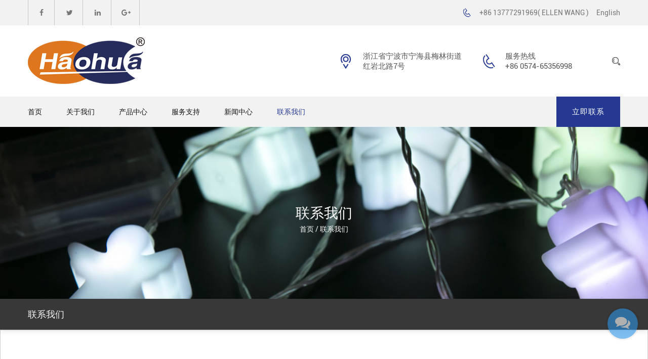

--- FILE ---
content_type: text/html; charset=UTF-8
request_url: https://cn.nhhx.net/contact/
body_size: 7159
content:
<!DOCTYPE html>
<html>
	<head>
		<meta charset="UTF-8">
		<meta name="viewport" content="width=device-width, initial-scale=1.0, maximum-scale=1.0,minimum-scale=1.0,user-scalable=0" />
		<meta http-equiv="X-UA-Compatible" content="IE=edge" />
		<meta name="format-detection" content="telephone=no" />
		<!--icon-->

		<link rel="shortcut icon" href="https://cn.nhhx.net/wp-content/themes/haohuadianzidianqi-cn/images/icon.ico" type="image/x-icon" />
		<link rel="icon" href="https://cn.nhhx.net/wp-content/themes/haohuadianzidianqi-cn/images/icon.ico" type="image/x-icon" />
		<!--icon-->
  
  		<title>联系我们 - 宁海县昊华电子电器有限公司</title>
<meta name="description" content="地址 : 浙江省宁波市宁海县梅林街道红岩北路7号总经理: LIU HUAFENG电话: +86-0574-59985955手机: +86-13906602178邮箱 : lhf@nhhx.net 地址 : 浙江省宁波市宁海县梅林街道红岩北路7号销售经理: ELLEN WANG电话: +86-0574-65356998手机: +86-13777291969邮箱 : ellenwang@nhhx.net&amp;nbsp;..." />
<meta name="keywords" content="uiuiu" />
<link rel='stylesheet' id='contact-form-7-css'  href='https://cn.nhhx.net/wp-content/plugins/contact-form-7/includes/css/styles.css?ver=5.1.1' type='text/css' media='all' />
<link rel='stylesheet' id='wp-ulike-css'  href='https://cn.nhhx.net/wp-content/plugins/wp-ulike/assets/css/wp-ulike.min.css?ver=3.6.0' type='text/css' media='all' />
<link rel='stylesheet' id='pretty-photo-css'  href='https://cn.nhhx.net/wp-content/plugins/easy-image-gallery/includes/lib/prettyphoto/prettyPhoto.css?ver=1.1.4' type='text/css' media='screen' />
<link rel='stylesheet' id='jquery.lightbox.min.css-css'  href='https://cn.nhhx.net/wp-content/plugins/wp-jquery-lightbox/styles/lightbox.min.css?ver=1.4.8' type='text/css' media='all' />
<script type='text/javascript' src='https://cn.nhhx.net/wp-includes/js/jquery/jquery.js?ver=1.12.4'></script>
<script type='text/javascript' src='https://cn.nhhx.net/wp-includes/js/jquery/jquery-migrate.min.js?ver=1.4.1'></script>
		<style type="text/css">.recentcomments a{display:inline !important;padding:0 !important;margin:0 !important;}</style>
		         
		<link rel="stylesheet" type="text/css" href="https://cn.nhhx.net/wp-content/themes/haohuadianzidianqi-cn/css/main.css">
    <link rel="stylesheet" type="text/css" href="https://cn.nhhx.net/wp-content/themes/haohuadianzidianqi-cn/css/basic.css">
    <link rel="stylesheet" href="https://cn.nhhx.net/wp-content/themes/haohuadianzidianqi-cn/css/font-awesome.min.css">
    <link rel="stylesheet" href="https://cn.nhhx.net/wp-content/themes/haohuadianzidianqi-cn/css/animate.min.css"/>
    <link rel="stylesheet" href="https://cn.nhhx.net/wp-content/themes/haohuadianzidianqi-cn/css/swiper.min.css">
    <script type="text/javascript" src="https://cn.nhhx.net/wp-content/themes/haohuadianzidianqi-cn/js/main.js"></script>
    <script type="text/javascript" src="https://cn.nhhx.net/wp-content/themes/haohuadianzidianqi-cn/js/wow.min.js"></script>
    <script type="text/javascript" src="https://cn.nhhx.net/wp-content/themes/haohuadianzidianqi-cn/js/swiper.min.js"></script>
    <script type="text/javascript" src="https://cn.nhhx.net/wp-content/themes/haohuadianzidianqi-cn/js/jquery.nicescroll.min.js"></script>
		<script type="text/javascript" src="https://cn.nhhx.net/wp-content/themes/haohuadianzidianqi-cn/video/1013_361_.js"></script>
		<!--[if lt IE 9]>
			<script type="text/javascript" src="https://cn.nhhx.net/wp-content/themes/haohuadianzidianqi-cn/js/html5.js"></script>
		<![endif]-->

	</head>
<body><!--mobile-->
<header class="header-box">
    <div class="sideLayer"></div>
    <section class="header cl">
        <a class="logo" href="/">
            <img class="show" src="https://cn.nhhx.net/wp-content/themes/haohuadianzidianqi-cn/images/logo.png" alt="nhhx.net">
        </a>
        <div class="menubtn">
            <span></span>
        </div>
        <div class="mb-lan">
        </div>
    </section>
    <ul class="mb-lanList">
        <li><a href="https://www.nhhx.net"><i class=""></i>English</a></li>
		<li><a href="https://cn.nhhx.net"><i class=""></i>简体中文</a></li>
    </ul>
    <div class="navigate">
        <ul class="navigateli">
            <li>
				<a href="/">首页</a>
            </li>
            <li>
				<a href="/about/">关于我们<i class="fa fa-chevron-down"></i></a>
				<ol class="menudowns">
                       
   <li><a href="https://cn.nhhx.net/about/company-profile.html" title="企业简介">企业简介</a></li>   
   
   <li><a href="https://cn.nhhx.net/about/corporate-culture.html" title="公司文化">公司文化</a></li>   
					<li><a href="/factory/">厂房设备</a></li>
					<li><a href="/factory/">荣誉资质</a></li>
                </ol>
            </li>
            <li>
				<a href="/product/">产品中心<i class="fa fa-chevron-down"></i></a>
				<ol class="menudowns">
                    <li><a href="https://cn.nhhx.net/product/led-magic-light/">LED 搪胶灯</a></li><li><a href="https://cn.nhhx.net/product/led-candle-light/">LED蜡烛灯</a></li><li><a href="https://cn.nhhx.net/product/led-key-chain/">LED钥匙链</a></li><li><a href="https://cn.nhhx.net/product/led-light-chain/">LED灯串</a></li><li><a href="https://cn.nhhx.net/product/lamp-string/">LED Eva 灯</a></li>                </ol>
            </li>
            <li>
				<a href="/services/">服务支持</a>
            </li>
            <li>
				<a href="/news/">新闻中心<i class="fa fa-chevron-down"></i></a>
                <ol class="menudowns">
                    <li><a href="https://cn.nhhx.net/news/company-news/">公司新闻</a></li><li><a href="https://cn.nhhx.net/news/industry-news/">行业新闻</a></li>                </ol>
            </li>
            <li>
				<a href="/contact/">联系我们</a>
            </li>
        </ul>

        <div class="newsear">
            <form method="get" action="/">
                <input class="sub" name="s" required="required" id="s" value="" type="submit">
				<input type="hidden" name="cat" value="3" />
				<input placeholder="搜索" class="pt" type="search">
            </form>
        </div>

        <div class="mb-side-social clearfix">
            <a href=""><i class="fa fa-facebook"></i></a>
            <a href=""><i class="fa fa-twitter"></i></a>
            <a href=""><i class="fa fa-linkedin"></i></a>
            <a href=""><i class="fa fa-google-plus"></i></a>
        </div>

    </div>
</header>

<!--===================== HEAD =====================-->
<div id="header">
    <!--===================== H-TOP =====================-->
    <div class="h-top">
        <div class="container cl">
            <div class="h-social fl">
                <a href=""><i class="fa fa-facebook"></i></a>
                <a href=""><i class="fa fa-twitter"></i></a>
                <a href=""><i class="fa fa-linkedin"></i></a>
                <a href=""><i class="fa fa-google-plus"></i></a>
            </div>
			<a href="https://www.nhhx.net" class="fr" style="margin-left:15px;color:#777777;">English</a>
            <span class="h-phone fr">+86 13777291969( ELLEN WANG )</span>
        </div>
    </div>
    <!--===================== H-MID =====================-->
    <div class="h-mid">
        <div class="layout-tab">
            <div class="cell">
                <div class="container cl">
                    <div class="logo fl">
                        <a href="/"><img src="https://cn.nhhx.net/wp-content/themes/haohuadianzidianqi-cn/images/logo.png" alt="nhhx.net"></a>
                    </div>
                    <div class="h-search fr"><img src="https://cn.nhhx.net/wp-content/themes/haohuadianzidianqi-cn/images/ser-ico.png" alt=""></div>
                    <div class="search-box">
                        <form method="get" action="/">
							<input type="text" placeholder="产品搜索" name="s" required="required" id="s" value="">
										<input type="hidden" name="cat" value="3" />
                            <input type="submit" value="">
                        </form>
                        <i class="close"></i>
                    </div>
                    <div class="h-contact fr cl">
                        <div class="add fl">
                            浙江省宁波市宁海县梅林街道
                            <br/>红岩北路7号
                        </div>
						<div class="hotline fl">
							服务热线
                            <br/>+86 0574-65356998
                        </div>
                    </div>
                </div>
            </div>
        </div>
    </div>
    <!--===================== NAVI =====================-->
    <div class="nav">
        <div class="container cl">
            <div class="menu-box fl up-word">
                <div class="menu-menu-container"><ul id="menu-menu" class="menu"><li id="menu-item-1567" class="menu-item menu-item-type-custom menu-item-object-custom menu-item-1567"><a href="/">首页</a></li>
<li id="menu-item-1568" class="menu-item menu-item-type-taxonomy menu-item-object-category menu-item-has-children menu-item-1568"><a href="https://cn.nhhx.net/about/">关于我们</a>
<ul class="sub-menu">
	<li id="menu-item-2423" class="menu-item menu-item-type-post_type menu-item-object-post menu-item-2423"><a href="https://cn.nhhx.net/about/company-profile.html">企业简介</a></li>
	<li id="menu-item-2424" class="menu-item menu-item-type-post_type menu-item-object-post menu-item-2424"><a href="https://cn.nhhx.net/about/corporate-culture.html">公司文化</a></li>
	<li id="menu-item-2450" class="menu-item menu-item-type-taxonomy menu-item-object-category menu-item-2450"><a href="https://cn.nhhx.net/factory/">厂房设备</a></li>
	<li id="menu-item-2449" class="menu-item menu-item-type-taxonomy menu-item-object-category menu-item-2449"><a href="https://cn.nhhx.net/honour/">荣誉资质</a></li>
</ul>
</li>
<li id="menu-item-2427" class="menu-item menu-item-type-taxonomy menu-item-object-category menu-item-has-children menu-item-2427"><a href="https://cn.nhhx.net/product/">产品中心</a>
<ul class="sub-menu">
	<li id="menu-item-2451" class="menu-item menu-item-type-taxonomy menu-item-object-category menu-item-2451"><a href="https://cn.nhhx.net/product/led-magic-light/">LED 搪胶灯</a></li>
	<li id="menu-item-2430" class="menu-item menu-item-type-taxonomy menu-item-object-category menu-item-2430"><a href="https://cn.nhhx.net/product/led-candle-light/">LED蜡烛灯</a></li>
	<li id="menu-item-2429" class="menu-item menu-item-type-taxonomy menu-item-object-category menu-item-2429"><a href="https://cn.nhhx.net/product/led-key-chain/">LED钥匙链</a></li>
	<li id="menu-item-2428" class="menu-item menu-item-type-taxonomy menu-item-object-category menu-item-2428"><a href="https://cn.nhhx.net/product/led-light-chain/">LED灯串</a></li>
	<li id="menu-item-2431" class="menu-item menu-item-type-taxonomy menu-item-object-category menu-item-2431"><a href="https://cn.nhhx.net/product/lamp-string/">LED Eva 灯</a></li>
</ul>
</li>
<li id="menu-item-2452" class="menu-item menu-item-type-post_type menu-item-object-page menu-item-2452"><a href="https://cn.nhhx.net/services/">服务支持</a></li>
<li id="menu-item-1949" class="menu-item menu-item-type-taxonomy menu-item-object-category menu-item-has-children menu-item-1949"><a href="https://cn.nhhx.net/news/">新闻中心</a>
<ul class="sub-menu">
	<li id="menu-item-2433" class="menu-item menu-item-type-taxonomy menu-item-object-category menu-item-2433"><a href="https://cn.nhhx.net/news/company-news/">公司新闻</a></li>
	<li id="menu-item-2434" class="menu-item menu-item-type-taxonomy menu-item-object-category menu-item-2434"><a href="https://cn.nhhx.net/news/industry-news/">行业新闻</a></li>
</ul>
</li>
<li id="menu-item-1582" class="menu-item menu-item-type-post_type menu-item-object-page current-menu-item page_item page-item-16 current_page_item menu-item-1582"><a href="https://cn.nhhx.net/contact/">联系我们</a></li>
</ul></div>            </div>
			<a href="/contact/" class="contact fr up-word">立即联系</a>
        </div>
    </div>
</div><div class="inner-banner" style="background-image:url(https://cn.nhhx.net/wp-content/themes/haohuadianzidianqi-cn/images/inner-banner-contact.jpg);">
    <h2 class="inner-tit">联系我们</h2>
    <!--===================== BREAD CRUMBS =====================-->
    <div class="bread-crumbs">
        <a href="/">首页</a> &#47; <span>联系我们</span> 
    </div>
    <!--/.breadEnd-->
</div>

<div class="sideBar">
    <div class="ui container clearfix">
        <h2 class="inner-main-tit fl">联系我们</h2>
    </div>
</div>


<!--===================== MAIN CONTENT =====================-->
<div class="inner-page contact-page">
    <div class="c-map">
        <div class="main-map">
				<div style="width:100%;height:394px;border:#ccc solid 1px;font-size:12px" id="mapContainer"></div>
				<div class="button-group">
					<input id="en" type="button" class="button" value="展示英文地图" />
					<input id="zh_en" type="button" class="button" value="展示中英文对照地图" />
					<input id="zh_cn" type="button" class="button" value="展示中文地图" />
  				</div>
			</div>
    </div>
    <div class="c-info">
        <div class="container">
            <div class="c-tit">
				<h3>联系信息</h3>
				<p>宁海县昊华电子电器</p>
            </div>
			<div>
			<table border="0" width="100%">
<tbody>
<tr>
<th style="width: 52.6312%;" scope="col">
<p class="clist" style="text-align: left;"><span style="color: #333333;"><i>地址 : 浙江省宁波市宁海县梅林街道红岩北路7号</i></span></p>
<p style="text-align: left;">总经理: LIU HUAFENG</p>
<p style="text-align: left;">电话: +86-0574-59985955</p>
<p style="text-align: left;">手机: +86-13906602178</p>
<p style="text-align: left;"><span style="color: #333333;">邮箱 : <a href="/cdn-cgi/l/email-protection" class="__cf_email__" data-cfemail="036f6b65436d6b6b7b2d6d6677">[email&#160;protected]</a></span></p>
</th>
<th style="width: 44.3688%;" scope="col">
<p class="clist" style="text-align: left;"><i> <span style="color: #333333;">地址 : 浙江省宁波市宁海县梅林街道红岩北路7号</span></i></p>
<p style="text-align: left;">销售经理: ELLEN WANG</p>
<p style="text-align: left;">电话: +86-0574-65356998</p>
<p style="text-align: left;">手机: +86-13777291969</p>
<p style="text-align: left;"><span style="color: #333333;">邮箱 : <a href="/cdn-cgi/l/email-protection" class="__cf_email__" data-cfemail="96f3fafaf3f8e1f7f8f1d6f8fefeeeb8f8f3e2">[email&#160;protected]</a><br />
</span></p>
</th>
</tr>
</tbody>
</table>
<p>&nbsp;</p>
<p><img style="width: 120px; margin-top: 10px;" src="/wp-content/themes/haohuadianzidianqi/images/qr.png" alt="" /></p>
		<div class="wpulike wpulike-default " ><div class="wp_ulike_general_class wp_ulike_is_unliked"><button type="button"
					data-ulike-id="16"
					data-ulike-nonce="7bc0b4179e"
					data-ulike-type="likeThis"
					data-ulike-status="3" class="wp_ulike_btn wp_ulike_put_image wp_likethis_16"></button><span class="count-box">2+</span>			</div></div>
					</div>
        </div>
    </div>
</div>
<!--/.wrapper-->
<script data-cfasync="false" src="/cdn-cgi/scripts/5c5dd728/cloudflare-static/email-decode.min.js"></script><script type="text/javascript" src="https://webapi.amap.com/maps?v=1.4.8&key=d1d488592fbee456f8a48033f59f7cd2"></script>
 <link rel="stylesheet" href="https://cache.amap.com/lbs/static/main1119.css"/>
<link rel="stylesheet" href="https://cn.nhhx.net/wp-content/themes/haohuadianzidianqi-cn/css/main-map.css"/>
  <script type="text/javascript">
	//地图初始化时，在地图上添加一个marker标记,鼠标点击marker可弹出自定义的信息窗体
    var map = new AMap.Map("mapContainer", {
        resizeEnable: true,
        center: [121.462655,29.380188],
        zoom: 14
    });    
    addMarker();
    //添加marker标记
    function addMarker() {
        map.clearMap();
        var marker = new AMap.Marker({
            map: map,
            position: [121.462655,29.380188]
        });
        //鼠标点击marker弹出自定义的信息窗体
        AMap.event.addListener(marker, 'click', function() {
            infoWindow.open(map, marker.getPosition());
        });
    }

    //实例化信息窗体
    var title = '宁海县昊华电子电器有限公司',
        content = [];
	  content.push("地址 : NO.7 HongYan north road,MeiLin street, Ninghai county,Ningbo,China.");
	  content.push("电话 : 0086-0574-65356999");    
    var infoWindow = new AMap.InfoWindow({
        isCustom: true,  //使用自定义窗体
        content: createInfoWindow(title, content.join("<br/>")),
        offset: new AMap.Pixel(16, -45)
    });

    //构建自定义信息窗体
    function createInfoWindow(title, content) {
        var info = document.createElement("div");
        info.className = "info";

        //可以通过下面的方式修改自定义窗体的宽高
        //info.style.width = "400px";
        // 定义顶部标题
        var top = document.createElement("div");
        var titleD = document.createElement("div");
        var closeX = document.createElement("img");
        top.className = "info-top";
        titleD.innerHTML = title;
        closeX.src = "https://webapi.amap.com/images/close2.gif";
        closeX.onclick = closeInfoWindow;

        top.appendChild(titleD);
        top.appendChild(closeX);
        info.appendChild(top);

        // 定义中部内容
        var middle = document.createElement("div");
        middle.className = "info-middle";
        middle.style.backgroundColor = 'white';
        middle.innerHTML = content;
        info.appendChild(middle);

        // 定义底部内容
        var bottom = document.createElement("div");
        bottom.className = "info-bottom";
        bottom.style.position = 'relative';
        bottom.style.top = '0px';
        bottom.style.margin = '0 auto';
        var sharp = document.createElement("img");
        sharp.src = "https://webapi.amap.com/images/sharp.png";
        bottom.appendChild(sharp);
        info.appendChild(bottom);
        return info;
    }

    //关闭信息窗体
    function closeInfoWindow() {
        map.clearInfoWindow();
    }
	  
	   ['en', 'zh_en', 'zh_cn'].forEach(function(btn) {
      var button = document.getElementById(btn);
      AMap.event.addDomListener(button,'click',clickListener)
    });

    function clickListener() {
        map.setLang(this.id);
    }
	  map.setMapStyle('amap://styles/'+'whitesmoke');
</script>
<script type="text/javascript" src="https://webapi.amap.com/demos/js/liteToolbar.js"></script>
		<!--===================== FOOTER =====================-->
<div id="footer">
    <div class="f-top">
        <div class="container">
            <div class="grid-box four">
                <div class="column f-about">
					<h3 class="f-tit font-24 up-word">关于<i>昊华</i></h3>
                    <p class="intro">
                        我司是一家设计与生产各类LED圣诞灯，小夜灯、节日灯、串灯和LED蜡烛灯的工厂。产品规格齐全，款式精美，货物远销欧洲、美国、澳大利亚等国家及地区。
                    </p>
                    <div class="f-social">
                        <a href=""><i class="fa fa-facebook"></i></a>
                        <a href=""><i class="fa fa-twitter"></i></a>
                        <a href=""><i class="fa fa-linkedin"></i></a>
                        <a href=""><i class="fa fa-google-plus"></i></a>
                    </div>
                </div>
                <div class="column f-links">
					<h3 class="f-tit font-24 up-word">快速<i>链接</i></h3>
                    <ul class="f-list">
                        <li>
							<a href="/">首页</a>
                        </li>
                        <li>
							<a href="/about/">关于我们</a>
                        </li>
                        <li>
							<a href="/product/">产品中心</a>
                        </li>
                        <li>
							<a href="/services/">服务支持</a>
                        </li>
                        <li>
							<a href="/news/">新闻中心</a>
                        </li>
                        <li>
							<a href="/contact/">联系我们</a>
                        </li>
                    </ul>
                </div>
                <div class="column f-product">
					<h3 class="f-tit font-24 up-word">产品<i>分类</i></h3>
                    <ul class="f-list">
                        <li><a href="https://cn.nhhx.net/product/led-magic-light/">LED 搪胶灯</a></li><li><a href="https://cn.nhhx.net/product/led-candle-light/">LED蜡烛灯</a></li><li><a href="https://cn.nhhx.net/product/led-key-chain/">LED钥匙链</a></li><li><a href="https://cn.nhhx.net/product/led-light-chain/">LED灯串</a></li><li><a href="https://cn.nhhx.net/product/lamp-string/">LED Eva 灯</a></li>                    </ul>
                </div>
                <div class="column f-contact">
					<h3 class="f-tit font-24 up-word">联系<i>信息</i></h3>
                    <ul class="f-list">
                        <li class="phone">
                            +86-0574-65356998
                            <br/>+86-13906602178（LIU HUA FENG）
							<br/>+86-13777291969（ELLEN WANG）
                        </li>
                        <li class="email">
                            <a href="/cdn-cgi/l/email-protection" class="__cf_email__" data-cfemail="9df1f5fbddf3f5f5e5b3f3f8e9">[email&#160;protected]</a>
                        </li>
                        <li class="add">
                            浙江省宁波市宁海县梅林街道红岩北路7号
                        </li>
                    </ul>
                </div>
            </div>
        </div>
    </div>
    <div class="f-bot">
        <div class="container cl">
			<a href="/" class="fl">版权所有：宁海县昊华电子电器有限公司</a>
			<a href="http://www.hwaq.cc" rel="nofollow" target="_blank" class="fr">技术支持：浙江华企</a>
        </div>
    </div>
</div>

<!--===================== LAYER-FORM =====================-->
<div class="mlztx"><i class="fa fa-comments"></i></div>
<div class="layer-form">
    <div class="container-contact100">
        <div class="wrap-contact100">
            <div class="btn-hide-contact100">
                <i class="fa fa-close"></i>
            </div>

			<div class="contact100-form-title">留言反馈</div>

            <div role="form" class="wpcf7" id="wpcf7-f2456-o1" lang="zh-CN" dir="ltr">
<div class="screen-reader-response"></div>
<form action="/contact/#wpcf7-f2456-o1" method="post" class="wpcf7-form" novalidate="novalidate">
<div style="display: none;">
<input type="hidden" name="_wpcf7" value="2456" />
<input type="hidden" name="_wpcf7_version" value="5.1.1" />
<input type="hidden" name="_wpcf7_locale" value="zh_CN" />
<input type="hidden" name="_wpcf7_unit_tag" value="wpcf7-f2456-o1" />
<input type="hidden" name="_wpcf7_container_post" value="0" />
<input type="hidden" name="g-recaptcha-response" value="" />
</div>
<div class="wrap-input100 validate-input"><span class="wpcf7-form-control-wrap your-name"><input type="text" name="your-name" value="" size="40" class="wpcf7-form-control wpcf7-text wpcf7-validates-as-required input100" aria-required="true" aria-invalid="false" placeholder="姓名" /></span><span class="focus-input100"></span><label class="label-input100" for="name"><br />
                       <i class="fa fa-user"></i><br />
                    </label>
                </div>
<div class="wrap-input100 validate-input"><span id="wpcf7-697eb795000f4" class="wpcf7-form-control-wrap email-wrap" ><label  class="hp-message">Please leave this field empty.</label><input class="wpcf7-form-control wpcf7-text"  type="text" name="email" value="" size="40" tabindex="-1" autocomplete="nope" /></span><span class="wpcf7-form-control-wrap your-email"><input type="email" name="your-email" value="" size="40" class="wpcf7-form-control wpcf7-text wpcf7-email wpcf7-validates-as-required wpcf7-validates-as-email input100" aria-required="true" aria-invalid="false" placeholder="例：example@email.com" /></span><span class="focus-input100"></span><label class="label-input100" for="email"><br />
                        <i class="fa fa-envelope-o"></i><br />
                    </label>
                </div>
<div class="wrap-input100 validate-input"><span class="wpcf7-form-control-wrap phone"><input type="tel" name="phone" value="" size="40" class="wpcf7-form-control wpcf7-text wpcf7-tel wpcf7-validates-as-tel input100" aria-invalid="false" placeholder="例：+1 800 000000" /></span><span class="focus-input100"></span><label class="label-input100" for="phone"><br />
                        <i class="fa fa-mobile"></i><br />
                    </label>
                </div>
<div class="wrap-input100 validate-input"><span class="wpcf7-form-control-wrap your-message"><textarea name="your-message" cols="40" rows="10" class="wpcf7-form-control wpcf7-textarea input100" aria-invalid="false" placeholder="留言内容"></textarea></span><span class="focus-input100"></span><label class="label-input100 rs1" for="message"><br />
                        <i class="fa fa-comment-o"></i><br />
                    </label>
                </div>
<div class="container-contact100-form-btn"><input type="submit" value="立即发送" class="wpcf7-form-control wpcf7-submit contact100-form-btn" /></div>
<div class="hidden-sub">
<span class="wpcf7-form-control-wrap the_ip"><input type="text" name="the_ip" value="" size="40" class="wpcf7-form-control wpcf7-text my_ip" aria-invalid="false" /></span><br />
<span class="wpcf7-form-control-wrap the_country"><input type="text" name="the_country" value="" size="40" class="wpcf7-form-control wpcf7-text my_country" aria-invalid="false" /></span><br />
<span class="wpcf7-form-control-wrap the_page"><input type="text" name="the_page" value="" size="40" class="wpcf7-form-control wpcf7-text my_page" aria-invalid="false" /></span>
</div>
<div class="wpcf7-response-output wpcf7-display-none"></div></form></div>        </div>
    </div>
</div>
<div style="display:none;">
	<script data-cfasync="false" src="/cdn-cgi/scripts/5c5dd728/cloudflare-static/email-decode.min.js"></script><script type="text/javascript">var cnzz_protocol = (("https:" == document.location.protocol) ? "https://" : "http://");document.write(unescape("%3Cspan id='cnzz_stat_icon_1276153915'%3E%3C/span%3E%3Cscript src='" + cnzz_protocol + "s23.cnzz.com/z_stat.php%3Fid%3D1276153915%26show%3Dpic' type='text/javascript'%3E%3C/script%3E"));</script>
</div>
<style id='wpcf7-wpcf7-697eb795000f4-inline-inline-css' type='text/css'>
#wpcf7-697eb795000f4 {display:none !important; visibility:hidden !important;}
</style>
<script type='text/javascript'>
/* <![CDATA[ */
var wpcf7 = {"apiSettings":{"root":"https:\/\/cn.nhhx.net\/wp-json\/contact-form-7\/v1","namespace":"contact-form-7\/v1"}};
/* ]]> */
</script>
<script type='text/javascript' src='https://cn.nhhx.net/wp-content/plugins/contact-form-7/includes/js/scripts.js?ver=5.1.1'></script>
<script type='text/javascript'>
/* <![CDATA[ */
var wp_ulike_params = {"ajax_url":"https:\/\/cn.nhhx.net\/wp-admin\/admin-ajax.php","notifications":"1"};
/* ]]> */
</script>
<script type='text/javascript' src='https://cn.nhhx.net/wp-content/plugins/wp-ulike/assets/js/wp-ulike.min.js?ver=3.6.0'></script>
<script type='text/javascript' src='https://cn.nhhx.net/wp-content/plugins/easy-image-gallery/includes/lib/prettyphoto/jquery.prettyPhoto.js?ver=1.1.4'></script>
<script type='text/javascript' src='https://cn.nhhx.net/wp-content/plugins/wp-jquery-lightbox/jquery.touchwipe.min.js?ver=1.4.8'></script>
<script type='text/javascript'>
/* <![CDATA[ */
var JQLBSettings = {"showTitle":"1","showCaption":"1","showNumbers":"1","fitToScreen":"0","resizeSpeed":"400","showDownload":"0","navbarOnTop":"0","marginSize":"0","slideshowSpeed":"4000","prevLinkTitle":"previous image","nextLinkTitle":"next image","closeTitle":"close image gallery","image":"Image ","of":" of ","download":"Download","pause":"(pause slideshow)","play":"(play slideshow)"};
/* ]]> */
</script>
<script type='text/javascript' src='https://cn.nhhx.net/wp-content/plugins/wp-jquery-lightbox/jquery.lightbox.min.js?ver=1.4.8'></script>
<script type='text/javascript' src='https://cn.nhhx.net/wp-includes/js/wp-embed.min.js?ver=4.9.8'></script>
<script defer src="https://static.cloudflareinsights.com/beacon.min.js/vcd15cbe7772f49c399c6a5babf22c1241717689176015" integrity="sha512-ZpsOmlRQV6y907TI0dKBHq9Md29nnaEIPlkf84rnaERnq6zvWvPUqr2ft8M1aS28oN72PdrCzSjY4U6VaAw1EQ==" data-cf-beacon='{"version":"2024.11.0","token":"aa6a2dc97f5245399d3f6a3502928257","r":1,"server_timing":{"name":{"cfCacheStatus":true,"cfEdge":true,"cfExtPri":true,"cfL4":true,"cfOrigin":true,"cfSpeedBrain":true},"location_startswith":null}}' crossorigin="anonymous"></script>
</body>

</html>

--- FILE ---
content_type: text/css
request_url: https://cn.nhhx.net/wp-content/themes/haohuadianzidianqi-cn/css/main.css
body_size: 7098
content:
/* 字体引入 */
@font-face {
  font-family: 'Helvetica-Condensed-Black';
  src: url('../fonts/Helvetica-Condensed-Black.ttf') format('truetype'), url('../fonts/Helvetica-Condensed-Black.eot') format('eot'), url('../fonts/Helvetica-Condensed-Black.woff') format('woff'), url('../fonts/Helvetica-Condensed-Black.woff2') format('woff2');
}
@font-face {
  font-family: 'roboto-regular';
  src: url('../fonts/roboto-regular.ttf') format('truetype'), url('../fonts/roboto-regular.eot') format('eot'), url('../fonts/roboto-regular.woff') format('woff'), url('../fonts/roboto-regular.woff2') format('woff2');
}
@font-face {
  font-family: 'roboto-medium';
  src: url('../fonts/roboto-medium.ttf') format('truetype'), url('../fonts/roboto-medium.eot') format('eot'), url('../fonts/roboto-medium.woff') format('woff'), url('../fonts/roboto-medium.woff2') format('woff2');
}
@font-face {
  font-family: 'roboto-bold';
  src: url('../fonts/roboto-bold.ttf') format('truetype'), url('../fonts/roboto-bold.eot') format('eot'), url('../fonts/roboto-bold.woff') format('woff'), url('../fonts/roboto-bold.woff2') format('woff2');
}
/* 网站基本宽度（注意修改） */
.container {
  width: 1200px;
}
@media screen and (max-width: 1200px) {
  .container {
    width: 970px;
  }
}
@media screen and (max-width: 970px) {
  .container {
    width: 768px;
  }
}
@media screen and (max-width: 768px) {
  .container {
    width: 100%;
  }
}
#header .h-top {
  height: 50px;
  line-height: 50px;
  overflow: hidden;
  background: #f2f2f2;
}
#header .h-top .h-social a {
  width: 53px;
  text-align: center;
  display: inline-block;
  color: #777777;
  border-right: 1px solid #c3c3c3;
  transition: 0.3s ease;
  -webkit-transition: 0.3s ease;
  -moz-transition: 0.3s ease;
  -ms-transition: 0.3s ease;
  -o-transition: 0.3s ease;
}
#header .h-top .h-social a:first-child {
  border-left: 1px solid #c3c3c3;
}
#header .h-top .h-social a:hover {
  color: #253993;
}
#header .h-top .h-phone {
  color: #777777;
  padding-left: 32px;
  background: url("../images/phone-ico.png") no-repeat left center;
  background-size: 15px;
}
#header .h-mid {
  height: 141px;
  background: #fff;
}
#header .h-mid .layout-tab {
  height: 100%;
}
#header .h-mid .layout-tab .h-contact {
  margin-top: 27px;
}
#header .h-mid .layout-tab .h-contact > div {
  color: #555555;
  font-size: 15px;
  line-height: 20px;
  padding-left: 44px;
  background-position: left center;
  background-repeat: no-repeat;
}
#header .h-mid .layout-tab .h-contact > div.add {
  background-image: url("../images/add-ico.png");
  margin-right: 42px;
}
#header .h-mid .layout-tab .h-contact > div.hotline {
  background-image: url("../images/phone-ico.png");
}
#header .h-mid .layout-tab .h-search {
  margin: 39px 0 0 39px;
  cursor: pointer;
}
#header .h-mid .layout-tab .search-box {
  line-height: normal;
  position: fixed;
  top: 0;
  left: 0;
  background: #fff;
  width: 100%;
  height: 100%;
  z-index: 99999;
  display: none;
}
#header .h-mid .layout-tab .search-box form {
  position: absolute;
  top: 45%;
  left: 50%;
  width: 60%;
  margin-left: -30%;
}
#header .h-mid .layout-tab .search-box form input {
  background: none;
  outline: none;
  border: none;
}
#header .h-mid .layout-tab .search-box form input[type="text"] {
  width: 100%;
  border-bottom: 1px solid #e1e1e1;
  font-size: 24px;
  color: #000;
  padding: 10px 0;
}
#header .h-mid .layout-tab .search-box form input[type="submit"] {
  width: 22px;
  height: 22px;
  background: url(../images/tc-zoom.png) no-repeat;
  position: absolute;
  right: 15px;
  top: 20px;
}
#header .h-mid .layout-tab .search-box form input[type="submit"]:hover {
  opacity: 0.7;
  filter: alpha(opacity=70);
}
#header .h-mid .layout-tab .search-box .close {
  width: 30px;
  height: 30px;
  background: url(../images/close.png) no-repeat;
  position: absolute;
  right: 25px;
  top: 15px;
  cursor: pointer;
}
#header .nav {
  height: 60px;
  line-height: 60px;
  background: #f2f2f2;
}
#header .nav .menu-box .menu > li {
  position: relative;
  float: left;
  margin-left: 48px;
}
#header .nav .menu-box .menu > li:first-child {
  margin-left: 0;
}
#header .nav .menu-box .menu > li > a {
  color: #131313;
  display: block;
  font-size: 14px;
  transition: 0.3s ease;
  -webkit-transition: 0.3s ease;
  -moz-transition: 0.3s ease;
  -ms-transition: 0.3s ease;
  -o-transition: 0.3s ease;
}
#header .nav .menu-box .menu > li:hover > a,
#header .nav .menu-box .menu > li.current-menu-item > a,
#header .nav .menu-box .menu > li.current-post-ancestor > a,
#header .nav .menu-box .menu > li.current-category-ancestor > a {
  color: #253993;
}
#header .nav .menu-box .menu > li .sub-menu {
  position: absolute;
  top: 100%;
  left: -9px;
  width: 180px;
  background: #fff;
  text-align: left;
  z-index: 101;
  display: none;
}
#header .nav .menu-box .menu > li .sub-menu li {
  transition: 0.3s ease;
  -webkit-transition: 0.3s ease;
  -moz-transition: 0.3s ease;
  -ms-transition: 0.3s ease;
  -o-transition: 0.3s ease;
}
#header .nav .menu-box .menu > li .sub-menu li a {
  font-size: 14px;
  color: #000;
  display: block;
  padding: 12px 18px;
  line-height: normal;
  transition: 0.3s ease;
  -webkit-transition: 0.3s ease;
  -moz-transition: 0.3s ease;
  -ms-transition: 0.3s ease;
  -o-transition: 0.3s ease;
}
#header .nav .menu-box .menu > li .sub-menu li:hover > a {
  background: #222;
  color: #fff;
}
#header .nav a.contact {
  padding: 0 31px;
  background: #253993;
  color: #fff;
  font-size: 15px;
  font-family: roboto-bold;
  letter-spacing: 1px;
  transition: 0.4s ease;
  -webkit-transition: 0.4s ease;
  -moz-transition: 0.4s ease;
  -ms-transition: 0.4s ease;
  -o-transition: 0.4s ease;
}
#header .nav a.contact:hover {
  background: #000;
}
.i-tit {
  color: #454545;
}
.i-tit h2 {
  font-size: 60px;
  font-family: Helvetica-Condensed-Black;
  line-height: 1em;
}
.i-tit p {
  font-family: roboto-medium;
  letter-spacing: 16px;
  margin-top: 2px;
}
.i-proCategory {
  padding: 104px 0 104px;
}
.i-proCategory .cat-list {
  margin-top: 66px;
}
.i-proCategory .cat-list .item {
  float: left;
  width: 23.52%;
  margin-right: 1.93%;
  margin-bottom: 23px;
  position: relative;
}
.i-proCategory .cat-list .item:first-child {
  width: 49.1%;
}
.i-proCategory .cat-list .item:first-child .layer {
  height: 65px;
  line-height: 65px;
  padding: 0 40px 0 42px;
}
.i-proCategory .cat-list .item:first-child .layer .tit {
  font-size: 24px;
}
.i-proCategory .cat-list .item:first-child .layer .more {
  font-size: 18px;
}
.i-proCategory .cat-list .item:nth-of-type(3n),
.i-proCategory .cat-list .item:last-child {
  margin-right: 0;
}
.i-proCategory .cat-list .item .layer {
  position: absolute;
  bottom: 0;
  left: 0;
  width: 100%;
  height: 38px;
  line-height: 38px;
  background: rgba(37, 57, 147, 0.8);
  padding: 0 15px 0 18px;
  font-size: 12px;
}
.i-proCategory .cat-list .item .layer .tit {
  color: #fff;
}
.i-proCategory .cat-list .item .layer .more {
  color: #bfbdbd;
}
.i-about {
  height: 486px;
  background: url("../images/i-about-bg.jpg") no-repeat center;
  padding-top: 93px;
}
.i-about .a-con {
  width: 42.1%;
  margin-top: 33px;
}
.i-about .a-con .head {
  padding-left: 25px;
  position: relative;
  color: #ececec;
}
.i-about .a-con .head:before {
  content: '';
  position: absolute;
  left: 0;
  top: 0;
  width: 4px;
  height: 59px;
  background: #fbca00;
}
.i-about .a-con .head h3 {
  font-family: Helvetica-Condensed-Black;
  line-height: 1.2em;
}
.i-about .a-con .head span {
  font-style: italic;
}
.i-about .a-con .intro {
  line-height: 24px;
  font-size: 14px;
  padding-left: 25px;
  color: #eeeeee;
  margin: 27px 0 34px;
}
.i-about .a-con .more {
  color: #fff;
  display: block;
  width: 160px;
  height: 44px;
  line-height: 46px;
  background: #253993;
  margin-left: 25px;
  transition: 0.3s ease;
  -webkit-transition: 0.3s ease;
  -moz-transition: 0.3s ease;
  -ms-transition: 0.3s ease;
  -o-transition: 0.3s ease;
}
.i-about .a-con .more:hover {
  background: #222;
}
.i-about .advan-list {
  width: 47.62%;
}
.i-about .advan-list .grid-box.two > .column {
  width: 46.2%;
  margin-right: 7.6%;
  margin-bottom: 34px;
  border: 2px solid #818181;
  height: 134px;
  overflow: hidden;
  transition: 0.3s ease;
  -webkit-transition: 0.3s ease;
  -moz-transition: 0.3s ease;
  -ms-transition: 0.3s ease;
  -o-transition: 0.3s ease;
}
.i-about .advan-list .grid-box.two > .column:nth-of-type(2n) {
  margin-right: 0;
}
.i-about .advan-list .grid-box.two > .column:hover {
  border-color: #fbca00;
}
.i-about .advan-list .grid-box.two > .column .layout-tab {
  height: 100%;
}
.i-about .advan-list .grid-box.two > .column .layout-tab .ico-box,
.i-about .advan-list .grid-box.two > .column .layout-tab .con-box {
  display: inline-block;
  vertical-align: middle;
}
.i-about .advan-list .grid-box.two > .column .layout-tab .con-box {
  font-family: roboto-medium;
  text-align: left;
  padding-left: 21px;
  position: relative;
  margin-left: 17px;
}
.i-about .advan-list .grid-box.two > .column .layout-tab .con-box:before {
  content: '';
  position: absolute;
  left: 0;
  top: 5px;
  width: 2px;
  height: 54px;
  background: #ababab;
}
.i-about .advan-list .grid-box.two > .column .layout-tab .con-box h3 {
  color: #fbca00;
  font-size: 41px;
  line-height: 1em;
}
.i-about .advan-list .grid-box.two > .column .layout-tab .con-box p {
  color: #f0f0f0;
  font-size: 16px;
}
.i-whyUs {
  padding: 104px 0 87px;
  background: #f5f5f5;
}
.i-whyUs .why-list {
  margin-top: 52px;
}
.i-whyUs .why-list > .column {
  background: url("../images/i-why-bg02.jpg") no-repeat center;
  height: 262px;
  overflow: hidden;
  padding-top: 37px;
  color: #fff;
}
.i-whyUs .why-list > .column:first-child {
  background: url("../images/i-why-bg01.jpg") no-repeat center;
}
.i-whyUs .why-list > .column:first-child .abst {
  font-size: 16px;
}
.i-whyUs .why-list > .column:last-child {
  background: #253993;
}
.i-whyUs .why-list > .column:hover .ico-box {
  transform: translate(0, 0) rotate(0) scale(1, 1) skew(0, 0) rotateX(0) rotateY(360deg);
  -webkit-transform: translate(0, 0) rotate(0) scale(1, 1) skew(0, 0) rotateX(0) rotateY(360deg);
  -moz-transform: translate(0, 0) rotate(0) scale(1, 1) skew(0, 0) rotateX(0) rotateY(360deg);
  -ms-transform: translate(0, 0) rotate(0) scale(1, 1) skew(0, 0) rotateX(0) rotateY(360deg);
  -o-transform: translate(0, 0) rotate(0) scale(1, 1) skew(0, 0) rotateX(0) rotateY(360deg);
}
.i-whyUs .why-list > .column .ico-box {
  height: 55px;
  line-height: 55px;
  transition: 1s ease;
  -webkit-transition: 1s ease;
  -moz-transition: 1s ease;
  -ms-transition: 1s ease;
  -o-transition: 1s ease;
}
.i-whyUs .why-list > .column .ico-box img {
  vertical-align: middle;
}
.i-whyUs .why-list > .column .tit {
  font-family: Helvetica-Condensed-Black;
  margin: 30px 0 8px;
}
.i-whyUs .why-list > .column .abst {
  line-height: 20px;
  font-size: 14px;
  padding: 0 10%;
  max-height: 40px;
  overflow: hidden;
}
.i-news {
  padding-bottom: 107px;
  background: #f5f5f5;
}
.i-news .con-box {
  background: #fff;
}
.i-news .con-box .layout-tab {
  height: 100%;
  padding: 0 48px;
}
.i-news .con-box .layout-tab .tit {
  color: #000000;
  font-family: roboto-medium;
  height: 24px;
  overflow: hidden;
  transition: 0.3s ease;
  -webkit-transition: 0.3s ease;
  -moz-transition: 0.3s ease;
  -ms-transition: 0.3s ease;
  -o-transition: 0.3s ease;
}
.i-news .con-box .layout-tab .tit:hover {
  color: #253993;
}
.i-news .con-box .layout-tab .abst {
  color: #9d9d9c;
  line-height: 24px;
  margin: 26px 0 21px;
  max-height: 72px;
  overflow: hidden;
}
.i-news .con-box .layout-tab .more {
  display: inline-block;
  width: 160px;
  height: 43px;
  line-height: 45px;
  background: #253993;
  color: #fff;
  font-family: roboto-medium;
  transition: 0.3s ease;
  -webkit-transition: 0.3s ease;
  -moz-transition: 0.3s ease;
  -ms-transition: 0.3s ease;
  -o-transition: 0.3s ease;
}
.i-news .con-box .layout-tab .more:hover {
  background: #000;
}
#footer a {
  transition: 0.3s ease;
  -webkit-transition: 0.3s ease;
  -moz-transition: 0.3s ease;
  -ms-transition: 0.3s ease;
  -o-transition: 0.3s ease;
}
#footer a:hover {
  color: #fff!important;
}
#footer .f-top {
  padding: 78px 0 48px;
  background: #333333;
}
#footer .f-top .grid-box.four > .column .f-tit {
  font-family: Helvetica-Condensed-Black;
  color: #fff;
  position: relative;
  padding-bottom: 12px;
  margin-bottom: 24px;
}
#footer .f-top .grid-box.four > .column .f-tit i {
  color: #fbca00;
}
#footer .f-top .grid-box.four > .column .f-tit:after {
  content: '';
  position: absolute;
  bottom: 0;
  left: 0;
  width: 37px;
  height: 4px;
  background: #fbca00;
}
#footer .f-top .grid-box.four > .column .f-list li {
  color: #b2b2b2;
  margin-bottom: 15px;
}
#footer .f-top .grid-box.four > .column.f-about {
  width: 31%;
  padding-right: 9%;
}
#footer .f-top .grid-box.four > .column.f-about .intro {
  color: #b9b9b9;
  line-height: 24px;
}
#footer .f-top .grid-box.four > .column.f-about .f-social {
  margin-top: 18px;
}
#footer .f-top .grid-box.four > .column.f-about .f-social a {
  color: #fff;
  font-size: 18px;
  margin-right: 20px;
}
#footer .f-top .grid-box.four > .column.f-about .f-social a:hover {
  color: #fbca00!important;
}
#footer .f-top .grid-box.four > .column.f-links {
  width: 19%;
}
#footer .f-top .grid-box.four > .column.f-contact .f-list li {
  padding-left: 34px;
  background-position: left 4px;
  background-repeat: no-repeat;
  margin-bottom: 23px;
  line-height: 24px;
  color: #fff;
}
#footer .f-top .grid-box.four > .column.f-contact .f-list li.phone {
  background-image: url("../images/f-phone-ico.png");
}
#footer .f-top .grid-box.four > .column.f-contact .f-list li.email {
  background-image: url("../images/f-email-ico.png");
}
#footer .f-top .grid-box.four > .column.f-contact .f-list li.add {
  background-image: url("../images/f-add-ico.png");
}
#footer .f-bot {
  height: 60px;
  line-height: 60px;
  overflow: hidden;
  background: #111111;
}
#footer .f-bot a {
  color: #c9c9c9;
}
@media screen and (max-width: 1200px) {
  .i-proCategory .cat-list .item {
    margin-bottom: 19px;
  }
}
@media screen and (max-width: 970px) {
  .i-proCategory .cat-list .item {
    margin-bottom: 16px;
  }
  .i-about .a-con {
    margin-top: 0;
  }
  .i-about .advan-list .grid-box.two > .column .layout-tab .con-box h3 {
    font-size: 30px;
  }
}
@media screen and (max-width: 768px) {
  .i-tit h2 {
    font-size: 32px;
  }
  .i-tit p {
    letter-spacing: 6px;
  }
  .i-proCategory {
    padding: 50px 0;
  }
  .i-proCategory .cat-list {
    margin-top: 20px;
  }
  .i-proCategory .cat-list .item:first-child {
    width: 100%;
    margin-right: 0;
  }
  .i-proCategory .cat-list .item:first-child img {
    width: 100%;
  }
  .i-proCategory .cat-list .item {
    width: 48%;
    margin: 20px 4% 0 0;
  }
  .i-about {
    height: auto;
    padding: 50px 0 40px;
    background-size: cover;
  }
  .i-about .a-con,
  .i-about .advan-list {
    width: 100%;
  }
  .i-about .a-con {
    margin-bottom: 30px;
  }
  .i-whyUs {
    padding: 50px 0;
  }
  .i-whyUs .why-list {
    margin-top: 30px;
  }
  .i-news {
    padding-bottom: 60px;
  }
  .i-news .con-box,
  .i-news .img-box {
    width: 100%!important;
  }
  .i-news .con-box {
    padding: 30px 0 40px;
  }
  #footer .f-top {
    padding: 50px 0 0px;
  }
  #footer .f-top .grid-box.four > .column {
    width: 100%!important;
    padding: 0;
    margin-bottom: 30px;
  }
  #footer .f-bot {
    height: auto;
    line-height: normal;
    text-align: center;
    padding: 20px 0;
  }
  #footer .f-bot a {
    float: none;
    display: block;
    margin: 10px 0;
  }
}
@media screen and (max-width: 720px) {
  .i-whyUs .why-list > .column .tit {
    font-size: 18px;
  }
}
@media screen and (max-width: 450px) {
  .i-about .advan-list .grid-box.two > .column {
    height: 100px;
  }
  .i-about .advan-list .grid-box.two > .column .layout-tab .con-box h3 {
    font-size: 24px;
  }
  .i-about .advan-list .grid-box.two > .column .layout-tab .con-box p {
    font-size: 14px;
    margin-top: 10px;
  }
  .i-whyUs .why-list > .column {
    width: 100%!important;
  }
  .i-whyUs .why-list > .column .tit {
    font-size: 22px;
  }
  .i-whyUs .why-list > .column .abst {
    max-height: 80px;
  }
}
.inner-banner {
    position: relative;
    padding-top: 150px;
    height: 340px;
    background: url("../images/inner-banner.jpg") no-repeat center;
    background-size: cover;
    text-align: center;
    overflow: hidden;
}
.inner-banner .inner-tit {
    color: #fff;
    font-size: 28px;
    text-transform: capitalize;
}
.inner-banner .bread-crumbs {
    font-size: 14px;
}
.inner-banner .bread-crumbs, .inner-banner .bread-crumbs a, .inner-banner .bread-crumbs span {
    color: #fff;
}
.inner-banner .bread-crumbs a:hover {
    color: #253993;
}
.inner-banner #bdt-header-animation {
    position: absolute;
    width: 100%;
    height: 100%;
    left: 0;
    top: 0;
}
.inner-page.prodet-page, .inner-page.news-page, .inner-page.contact-page {
    padding-bottom: 0;
}
.sideBar {
    box-shadow: 0 3px 10px 0 rgba(0, 0, 0, 0.1);
    -webkit-box-shadow: 0 3px 10px 0 rgba(0, 0, 0, 0.1);
    -moz-box-shadow: 0 3px 10px 0 rgba(0, 0, 0, 0.1);
    -ms-box-shadow: 0 3px 10px 0 rgba(0, 0, 0, 0.1);
    -o-box-shadow: 0 3px 10px 0 rgba(0, 0, 0, 0.1);
    position: relative;
    z-index: 5;
    background: #383838;
}
.sideBar .inner-main-tit {
    line-height: 61px;
    color: #fafafc;
    font-size: 18px;
    text-transform: capitalize;
}
.sideBar .side-menu {
    position: relative;
    padding-top: 27px;
    cursor: pointer;
    height: 61px;
}
.sideBar .side-menu span.line {
    transition: 0.5s ease;
    -webkit-transition: 0.5s ease;
    -moz-transition: 0.5s ease;
    -ms-transition: 0.5s ease;
    -o-transition: 0.5s ease;
    display: block;
    width: 14px;
    height: 1px;
    background: #fff;
    margin-bottom: 3px;
}
.sideBar .side-menu.active span.line:first-of-type {
    transform: translate(0, 0) rotate(45deg) scale(1, 1) skew(0, 0) rotateX(0) rotateY(0);
    -webkit-transform: translate(0, 0) rotate(45deg) scale(1, 1) skew(0, 0) rotateX(0) rotateY(0);
    -moz-transform: translate(0, 0) rotate(45deg) scale(1, 1) skew(0, 0) rotateX(0) rotateY(0);
    -ms-transform: translate(0, 0) rotate(45deg) scale(1, 1) skew(0, 0) rotateX(0) rotateY(0);
    -o-transform: translate(0, 0) rotate(45deg) scale(1, 1) skew(0, 0) rotateX(0) rotateY(0);
    margin-bottom: -1px;
    margin-top: 6px;
}
.sideBar .side-menu.active span.line:last-of-type {
    transform: translate(0, 0) rotate(-45deg) scale(1, 1) skew(0, 0) rotateX(0) rotateY(0);
    -webkit-transform: translate(0, 0) rotate(-45deg) scale(1, 1) skew(0, 0) rotateX(0) rotateY(0);
    -moz-transform: translate(0, 0) rotate(-45deg) scale(1, 1) skew(0, 0) rotateX(0) rotateY(0);
    -ms-transform: translate(0, 0) rotate(-45deg) scale(1, 1) skew(0, 0) rotateX(0) rotateY(0);
    -o-transform: translate(0, 0) rotate(-45deg) scale(1, 1) skew(0, 0) rotateX(0) rotateY(0);
}
.sideBar .side-menu.active span.line:nth-of-type(2) {
    display: none;
}
.sideBar .side-menu .cat-list {
    position: absolute;
    right: 0;
    top: 100%;
    background: #f7f7f7;
    width: 204px;
    display: none;
    z-index: 103;
}
.sideBar a, .bread-crumbs a {
    transition: 0.3s ease;
}
.sideBar .side-menu .cat-list li {
    font-size: 16px;
}
.sideBar .side-menu .cat-list li a {
    display: block;
    line-height: 35px;
    color: #101010;
    padding-left: 14px;
}
.sideBar .side-menu .cat-list li a:hover, .sideBar .side-menu .cat-list li a.active {
    color: #fff;
    background: #253993;
}
.inner-page p {
    color: #3a3a3a;
    line-height: 30px;
    font-size: 14px;
}
.about-page .a-tit h3 {
    color: #363636;
    font-size: 28px;
}
.about-page .a-tit p {
    color: #363636;
    margin-top: -6px;
}
.about-page .about-artical {
    padding: 51px 0 63px;
    background: #fafafc;
}
.about-page .about-artical .con-box {
    margin-top: 53px;
}
.about-page .about-artical .con-box img {
    margin-bottom: 50px;
}
.about-page .about-artical .con-box p {
    margin-bottom: 29px;
}
.about-page .a-factory .swiper-slide > a {
    position: relative;
    display: block;
}
.about-page .a-factory .swiper-slide > a:after {
    transition: 1s ease;
    -webkit-transition: 1s ease;
    -moz-transition: 1s ease;
    -ms-transition: 1s ease;
    -o-transition: 1s ease;
    content:'';
    position: absolute;
    left: 0;
    top: 0;
    width: 100%;
    height: 100%;
    background: rgba(0, 0, 0, 0.55);
}
.about-page .a-factory .swiper-slide > a:hover:after {
    opacity: 0;
    filter: alpha(opacity=0);
}
.about-page .a-culture {
    padding: 88px 0 155px;
}
.about-page .a-culture .a-tit {
    margin-bottom: 95px;
}
.about-page .i-network {
    background-image: url("../images/a-network-bg.jpg");
    padding-top: 155px;
}
.about-page .i-network .con-box {
    margin-right: -150px;
}
.about-page .i-network .intro, .about-page .i-network .add-sale {
    color: #fff;
}
.about-page .i-network .tit {
    color: #389dee;
}
.about-page .i-network .add-sale {
    max-width: 630px;
    font-size: 1.1423rem;
    margin-top: 14px;
}
.about-page .a-whyUs {
    padding: 118px 0 50px;
    background: #fafafc;
}
.about-page .a-whyUs .why-list {
    margin-top: 91px!important;
}
.about-page .a-whyUs .why-list > .column {
    margin-bottom: 74px!important;
}
.about-page .a-whyUs .why-list > .column > .img {
    transition: 0.3s ease;
    -webkit-transition: 0.3s ease;
    -moz-transition: 0.3s ease;
    -ms-transition: 0.3s ease;
    -o-transition: 0.3s ease;
    width: 116px!important;
    height: 116px;
    border-radius: 50%;
    -webkit-border-radius: 50%;
    -moz-border-radius: 50%;
    -ms-border-radius: 50%;
    -o-border-radius: 50%;
    border: 2px solid #676767;
    background-repeat: no-repeat;
    background-position: center;
}
.about-page .a-whyUs .why-list > .column > .con {
    width: 78.65%!important;
    padding-left: 5.3%!important;
}
.about-page .a-whyUs .why-list > .column > .con h3 {
    color: #6a6a6a;
    font-size: 1.571rem;
}
.about-page .a-whyUs .why-list > .column > .con p {
    font-size: 1.1428rem;
    margin-top: 12px;
    padding-right: 6%;
}
.about-page .a-whyUs .why-list > .column:hover .img {
    background-color: #253993;
    border-color: #253993;
}
.about-page .a-whyUs .why-list > .column.custom > .img {
    background-image: url("../images/i-why-ico01.png");
}
.about-page .a-whyUs .why-list > .column.custom:hover .img {
    background-image: url("../images/i-why-ico01-h.png");
}
.about-page .a-whyUs .why-list > .column.quality > .img {
    background-image: url("../images/i-why-ico02.png");
}
.about-page .a-whyUs .why-list > .column.quality:hover .img {
    background-image: url("../images/i-why-ico02-h.png");
}
.about-page .a-whyUs .why-list > .column.cost > .img {
    background-image: url("../images/i-why-ico06.png");
}
.about-page .a-whyUs .why-list > .column.cost:hover .img {
    background-image: url("../images/i-why-ico06-h.png");
}
.about-page .a-whyUs .why-list > .column.service > .img {
    background-image: url("../images/i-why-ico04.png");
}
.about-page .a-whyUs .why-list > .column.service:hover .img {
    background-image: url("../images/i-why-ico04-h.png");
}
.about-page .a-whyUs .why-list > .column.capacity > .img {
    background-image: url("../images/i-why-ico03.png");
}
.about-page .a-whyUs .why-list > .column.capacity:hover .img {
    background-image: url("../images/i-why-ico03-h.png");
}
.about-page .a-whyUs .why-list > .column.ship > .img {
    background-image: url("../images/i-why-ico05.png");
}
.about-page .a-whyUs .why-list > .column.ship:hover .img {
    background-image: url("../images/i-why-ico05-h.png");
}
.product-page {
    padding: 20px 0 0px;
    background: #fff;
}
.product-page .pro-list {
    padding: 0;
}
.product-page .pro-list .column {
    margin-right: 2%;
    margin-bottom: 20px;
    width: 23.5%!important;
}
.product-page .pro-list .column:nth-of-type(4n) {
    margin-right: 0;
}
.m-page {
    text-align: center;
    padding: 45px 0;
    font-size: 1rem;
    margin-top: 40px;
}
.m-page span, .m-page a {
    margin: 0 1px;
    border-radius: 2px;
    -webkit-border-radius: 2px;
    -moz-border-radius: 2px;
    -ms-border-radius: 2px;
    -o-border-radius: 2px;
    display: inline-block;
    width: 28px;
    height: 28px;
    line-height: 28px;
    background-image: -moz-linear-gradient(top, #575e63, #404549);
    /* Firefox */
    background-image: -webkit-linear-gradient(top, #575e63, #404549);
    /* Saf4+, Chrome */
    filter: progid:DXImageTransform.Microsoft.gradient(startColorstr=#575e63, endColorstr=#404549, GradientType='0');
    /* IE*/
    color: #fff;
}
.m-page a:hover, .m-page .current, .m-page .active {
    background-image: -moz-linear-gradient(top, #566f82, #3e505e);
    /* Firefox */
    background-image: -webkit-linear-gradient(top, #566f82, #3e505e);
    /* Saf4+, Chrome */
    filter: progid:DXImageTransform.Microsoft.gradient(startColorstr=#566f82, endColorstr=#3e505e, GradientType='0');
    /* IE*/
}
.prodet-page .pro-main-tit {
    color: #2d2d2d;
    font-size: 28px;
    margin-bottom: 57px;
}
.prodet-page .det-head {
    padding: 56px 0 73px;
    background: #fafafc;
}
.prodet-page .det-head .pro-pic {
    width: 38.6%!important;
}
.prodet-page .det-head .pro-pic img {
    width: 100%;
}
.prodet-page .det-head .pro-det-one {
    padding-left: 11.25%!important;
    width: 61.4%!important;
}
.prodet-page .det-head .pro-det-one .pro-tit {
    color: #2d2d2d;
    font-size: 24px;
}
.prodet-page .det-head .pro-det-one .cname {
    color: #2d2d2d;
    font-size: 16px;
    margin-top: 2px;
}
.prodet-page .det-head .pro-det-one .pro-links {
    margin: 70px 0 92px;
}
.prodet-page .det-head .pro-det-one .pro-links a {
    margin-bottom: 6px;
    color: #2d2d2d;
    font-size: 16px;
    display: block;
    position: relative;
    background: #fff;
    max-width: 456px;
    line-height: 38px;
    padding: 0 36px 0 26px;
}
.prodet-page .det-head .pro-det-one .pro-links a .fa {
    position: absolute;
    right: 9px;
    top: 10px;
    font-size: 20px;
    color: #e5e5e5;
}
.prodet-page .det-head .pro-det-one .pro-links a:hover {
    background: #1960ad;
    color: #fff;
}
.prodet-page .det-head .pro-det-one .pro-img-gallery .image-gallery:after {
    content:'';
    display: block;
    width: 0;
    clear: both;
    height: 0;
}
.prodet-page .det-head .pro-det-one .pro-img-gallery .image-gallery li {
    padding: 0;
    float: left;
    width: 15%;
    margin-right: 8px;
    border: 1px solid #f4f4f4;
}
.prodet-page .det-body {
    padding: 60px 0 90px;
    background: #fff;
}
.prodet-page .det-fot {
    padding: 76px 0 90px;
    background: #fafafc;
}
.prodet-page .det-fot .pro-main-tit {
    margin-bottom: 0;
}
.prodet-page .det-fot .pro-list {
    padding: 0;
    margin-top: 50px;
}
.news-page .new-list {
    padding-top: 78px!important;
}
.news-page .new-list li {
    padding-bottom: 52px;
    margin-bottom: 65px;
    border-bottom: 2px solid #777777;
}
.news-page .new-list li:last-child {
    margin-bottom: 0;
}
.news-page .new-list li .new-pic {
    width: 40%;
    padding-right: 5%;
}
.news-page .new-list li .new-pic img {
    width: 100%;
}
.news-page .new-list li .new-con {
    width: 60%;
}
.news-page .new-list li .new-con .tit a {
    height: 48px;
    overflow: hidden;
    display: block;
    color: #777777;
    font-size: 19px;
    line-height: 24px;
    transition: 0.3s ease;
}
.news-page .new-list li .new-con .tit a:hover {
    color: #253993;
}
.news-page .new-list li .new-con .abst {
    color: #777777;
    font-size: 15px;
    line-height: 27px;
    margin: 35px 0 45px;
}
.news-page .new-list li .new-con .abst a {
    color: #1960ad;
}
.news-page .new-list li .new-con .date span {
    color: #777777;
}
.news-page .new-list li .new-con .date span:last-child {
    margin-left: 20px;
    text-transform: capitalize;
}
.news-page .new-list li:last-child {
    margin-bottom: 50px;
}
.newdet-page {
    font-family: lato-regular;
}
.newdet-page .news {
    padding: 50px 0 60px!important;
    color: #777777;
}
.newdet-page .news .news_title h1 {
    padding-bottom: 10px;
    font-size: 20px;
    text-align: center;
    color: #222;
}
.newdet-page .news .news_date {
    text-align: center;
    line-height: 22px;
    border-bottom: 1px solid #555;
    padding-bottom: 5px;
}
.newdet-page .news .news_abst {
    border-bottom: 1px solid #555;
    padding: 10px 0;
}
.newdet-page .news .news_abst p {
    display: inline-block;
}
.newdet-page .news .news_contents {
    color: #555;
    line-height: 24px;
    clear: both;
    margin-top: 10px;
    border-bottom: 1px solid #555;
    padding: 20px 0 40px;
}
.newdet-page .news .news_contents a {
    color: #555;
    font-size: 16px;
    line-height: 24px;
}
.newdet-page .news .news_contents p, .newdet-page .news .news_contents div, .newdet-page .news .news_contents span, .newdet-page .news .news_contents table {
    color: #555;
    font-size: 14px;
    line-height: 24px;
    clear: both;
}
.newdet-page .news .news_next {
    width: 99%;
    margin-top: 0px;
    padding-left: 5px;
    border-top: 0px solid #CCC;
    text-align: left;
    padding-top: 10px;
}
.newdet-page .news .news_next a {
    width: 100%;
    height: 25px;
    line-height: 25px;
    color: #777;
    font-size: 15px;
    margin-left: 5px;
}
.newdet-page .news .news_next a:hover {
    width: 100%;
    height: 25px;
    line-height: 25px;
    color: #000;
}
.newdet-page .news .newsnav {
    margin-bottom: 30px;
}
.contact-page .c-info {
    padding: 98px 0 110px;
    background: #fafafc;
}
.contact-page .c-info table{
  font-family: arial;
}
.contact-page .c-info .c-tit h3 {
    color: #2d2d2d;
    font-size: 28px;
}
.contact-page .c-info .c-tit p {
    margin-top: -7px;
}
.contact-page .c-info .clist {
    margin-top: 42px;
    color: #2d2d2d;
    line-height: 26px;
    font-size: 16px;
    position: relative;
}
.contact-page .c-info .clist i {
    display: block;
    margin-bottom: 26px;
}
.contact-page .c-info .clist .qr-code {
    position: absolute;
    right: 15px;
    bottom: 0;
    width: 145px;
    padding: 5px;
    background: #e9e9e9;
}
.faq-page .faq-list {
    padding: 88px 0 115px;
}
.faq-page .faq-list dt {
    box-shadow: 0 0 6px 0 rgba(0, 0, 0, 0.5);
    -webkit-box-shadow: 0 0 6px 0 rgba(0, 0, 0, 0.5);
    -moz-box-shadow: 0 0 6px 0 rgba(0, 0, 0, 0.5);
    -ms-box-shadow: 0 0 6px 0 rgba(0, 0, 0, 0.5);
    -o-box-shadow: 0 0 6px 0 rgba(0, 0, 0, 0.5);
    padding: 16px 30px 14px;
    background-color: #343434;
    font-size: 18px;
    cursor: pointer;
    color: #9e9e9e;
    margin-bottom: 12px;
    transition: 0.5s ease;
}
.faq-page .faq-list dt:hover, .faq-page .faq-list dt.active {
    background: #253993;
    color: #fff;
}
.faq-page .faq-list dd {
    font-size: 14px;
    line-height: 22px;
    color: #757575;
    padding: 15px 30px;
    margin-bottom: 12px;
    display: none;
}
::-webkit-input-placeholder {
    color: #777;
}
:-moz-placeholder {
    color: #777;
}
::-moz-placeholder {
    color: #777;
}
:-ms-input-placeholder {
    color: #777;
}
.pro-list {
    margin-top: 36px;
}
.pro-list .swiper-slide {
    border: 1px solid #f3f3f3;
}
.pro-list .swiper-slide .tit {
    text-align: center;
    padding: 25px 0;
    background: #fff;
    font-size: 14px;
}
.pro-list .swiper-slide .tit a {
    color: #2d2d2d;
    display: inline-block;
    position: relative;
    padding: 0 42px;
}
.pro-list .swiper-slide .tit a:before, .pro-list .swiper-slide .tit a:after {
    content:'';
    position: absolute;
    top: 49.9%;
    height: 1px;
    width: 25px;
    background: #000;
}
.image-gallery a img {
    height: auto;
}
.pro-list .swiper-slide .tit a:before {
    left: 0;
}
.pro-list .swiper-slide .tit a:after {
    right: 0;
}
.prodet-page .pro-list .column {
    margin-right: 2.1%;
    width: 23.4%!important;
}
.prodet-page .pro-list .column:last-child {
    margin-right: 0;
}
@media screen and (max-width: 768px) {
    .inner-banner {
        height: 200px;
        padding-top: 70px;
    }
    .about-page .a-culture {
        padding: 60px 0 50px;
    }
    .about-page .a-culture .a-tit {
        margin-bottom: 50px;
    }
    .about-page .i-network .add-sale {
        display: none;
    }
    .about-page .i-network .con-box {
        margin-right: 0;
        margin-top: 90%;
    }
    .about-page .a-whyUs {
        padding-top: 60px;
    }
    .about-page .a-whyUs .why-list {
        margin-top: 50px!important;
    }
    .about-page .a-whyUs .why-list > .column > .img {
        display: none;
    }
    .prodet-page .det-head .pro-det-one .pro-links {
        margin: 40px 0;
    }
    .prodet-page .det-head .pro-det-one .pro-img-gallery .image-gallery li {
        width: 25%;
    }
    .prodet-page .det-body {
        padding: 50px 0;
    }
    .contact-page .c-info .clist .qr-code {
        display: none;
    }
    .layer-form .contact100-form-title {
        min-height: 88px;
        font-size: 24px;
    }
    .layer-form input.input100 {
        height: 40px;
    }
    .layer-form textarea.input100 {
        min-height: 110px;
    }
    .faq-page .faq-list dt i.icon {
        display: none;
    }
    .sideBar .inner-main-tit {
        font-size: 16px;
    }
    .product-page .pro-list .column, .prodet-page .pro-list .column {
        width: 100%!important;
        margin: 0 0 20px 0!important;
    }
    .prodet-page .det-head .pro-pic, .prodet-page .det-head .pro-det-one, .news-page .new-list li .new-pic, .news-page .new-list li .new-con {
        width: 100%!important;
        padding-left: 0!important;
    }
    .prodet-page .det-head .pro-det-one, .news-page .new-list li .new-con {
        margin-top: 30px;
    }
}
.wpulike.wpulike-default {
    display: none;
}
.prodet-page .wpulike.wpulike-default, .newdet-page .wpulike.wpulike-default {
    display: block;
}
.post-views-box {
    position: relative;
    margin: 0;
}
.post-views-box .wp_ulike_btn.wp_ulike_put_image:after {
    background-image: url(../images/fw.png)!important;
    filter: none;
}
.wpulike {
    z-index: 10;
}
.wpulike.post-views-box {
    z-index: 5;
}
#cs {
    width: 100%;
    margin-bottom: 20px;
}
#cs td, #cs th {
    padding: 5px 10px;
    border: 1px solid #666;
    width: 50%;
}
#cs td:first-child {
    color: #2d2d2d;
}
#cs td:last-child {
    color: #666;
}

--- FILE ---
content_type: text/css
request_url: https://cn.nhhx.net/wp-content/themes/haohuadianzidianqi-cn/css/main-map.css
body_size: 114
content:
.main-map{
			position: relative;
		}
        .main-map .info {
            border: solid 1px silver;
        }
        div.info-top {
            position: relative;
            background: none repeat scroll 0 0 #F9F9F9;
            border-bottom: 1px solid #CCC;
            border-radius: 5px 5px 0 0;
        }
        div.info-top div {
            display: inline-block;
            color: #333333;
            font-size: 14px;
            font-weight: bold;
            line-height: 31px;
            padding: 0 10px;
        }
        div.info-top img {
            position: absolute;
            top: 10px;
            right: 10px;
            transition-duration: 0.25s;
        }
        div.info-top img:hover {
            box-shadow: 0px 0px 5px #000;
        }
        div.info-middle {
            font-size: 12px;
            padding: 6px;
            line-height: 20px;
        }
        div.info-bottom {
            height: 0px;
            width: 100%;
            clear: both;
            text-align: center;
        }
        div.info-bottom img {
            position: relative;
            z-index: 104;           
        }
        .main-map span {
            margin-left: 5px;
            font-size: 11px;
        }
        .info-middle img {
            margin-bottom: 6px;
        }
		.amap-info>div{
			width:100%;
			margin-left:0px;
		}
        .pp_gallery ul a img{
    width: 50px;
}
a.pp_previous,
a.pp_next,
#hoverNav a{
    transition: 0s;
}

--- FILE ---
content_type: application/javascript;charset=utf-8
request_url: https://webapi.amap.com/count?type=nfl&k=d1d488592fbee456f8a48033f59f7cd2&m=0&pf=mac&v=1.4.28&branch=JSAPI&log=Map~,resizeEnable,center,zoom,clearMap,setMapStyle!Marker~,map,position!event~,addListener,addDomListener!InfoWindow~,isCustom,content,offset&cbk=jsonp_551771_&platform=JS&logversion=2.0&appname=https%3A%2F%2Fcn.nhhx.net%2Fcontact%2F&csid=A054E464-F455-452A-88DA-4AE38CFA0BC6&sdkversion=1.4.28
body_size: 43
content:


jsonp_551771_&&jsonp_551771_({});

--- FILE ---
content_type: application/javascript; charset=utf-8
request_url: https://cn.nhhx.net/wp-content/themes/haohuadianzidianqi-cn/js/main.js
body_size: 1094
content:
;$(function(){

    //wow.js扩展
    $('.animate-father').filter(function(){
        var sChil = $(this).attr('data-child'),
            sEffect = $(this).attr('data-effect'),
            sDelay = Number($(this).attr('data-delay')),
            initDelay = 0;
        $(this).find(sChil).addClass('wow').addClass(sEffect);
        $(this).find(sChil).filter(function(){
            initDelay+=sDelay;
            $(this).attr('data-wow-delay',initDelay+'s');
        });
        var sOffset = $(this).attr('data-offset');

        if(typeof sOffset !== typeof undefined && sOffset !== false){
            $(this).find(sChil).attr('data-wow-offset',sOffset);
        }
    });

    new WOW().init();

    $("html").niceScroll({
        scrollspeed: 200,
        smoothscroll: true,
        horizrailenabled: false,
    });

    //HEAD
    var dropLi = $('.menu>li');
    dropLi.hover(function () {
        var subMenu = $(this).find('.sub-menu');
        subMenu.stop(true, false).slideDown(300);
    }, function () {
        var subMenu = $(this).find('.sub-menu');
        subMenu.stop(true, false).slideUp(200);
    });

    var oSerBtn = $('.h-search'),
        oSerBox = $('.search-box'),
        oSerClose = oSerBox.find('.close');
    oSerBtn.click(function() {
        oSerBox.fadeIn(200);
    });
    oSerClose.click(function() {
        oSerBox.hide();
    });

    //mobile-header
    $( '.menubtn' ).on('click', function(e) {
        e.stopPropagation();
        $(this).toggleClass('active');
        $(".navigateli >li").removeClass('on');
        $(".menudowns").hide();
        if($(this).hasClass('active')){
            $(".navigate").animate({'left':0},400);
            $('.sideLayer').fadeIn(200);
        }else{
            $(".navigate").animate({'left':'-100%'},400);
            $('.sideLayer').hide();
        }
        $('.navigateli .fa').removeClass('fa-chevron-up').addClass('fa-chevron-down');
    });
    $(".navigateli >li >a").on("click", function (e) {
        var $navMobile=$(".navigate"),
            $navA=$navMobile.find(".navigateli >li >a"),
            $mSubnav=$navMobile.find(".menudowns");
        var hjcur = $(this);
        var hjDD = $(this).parents("li");
        if (hjDD.find(".menudowns").size() > 0) {
            if (hjDD.hasClass("on")) {
                $navMobile.slideUp();
                hjDD.find(".menudowns").stop(false, false).slideUp();
                hjDD.removeClass("on");
                $navMobile.slideUp();
            } else {
                $navA.parents('li').removeClass("on");
                $mSubnav.stop(false, false).slideUp();
                hjDD.find(".menudowns").stop(false, false).slideDown();
                hjDD.addClass("on");
                e.preventDefault();
            }
        }
    });
    $(".navigateli >li").filter(function(){
        var subMenu = $(this).find('.menudowns');
        if(subMenu.length){
            var arrDown = $(this).find('.fa');
            arrDown.show();
            $(this).click(function(){
                arrDown.removeClass('fa-chevron-down').addClass('fa-chevron-up');
            });
        }
    });
    $('.mb-lan').click(function () {
        $('.mb-lanList').slideToggle(400);
    });

    //悬浮表单
    $('.mlztx').click(function(){
        $('.layer-form').fadeIn(200);
    });
    $('.layer-form .btn-hide-contact100 .fa-close').click(function(){
        $('.layer-form').fadeOut(200);
    });
    $('.layer-form .wpcf7-form').addClass('contact100-form');

    //边栏相关效果
    var sideBtn = true;

    $('.side-menu').click(function () {
        $(this).toggleClass('active');
        if (sideBtn) {
            $(this).find('.cat-list').stop(true, false).fadeIn(400);
        } else {
            $(this).find('.cat-list').stop(true, false).fadeOut(400);
        }
        sideBtn = !sideBtn;
    });

    $('.side-menu .cat-list a').filter(function () {
        if ($(this).html() == $('.bread-crumbs span').html()) {
            $(this).addClass('active');
        }
    });

    //*********about-factory-scroll*********//
    var fProNum = 5;

    function fSetProNum(ww) {
        if (ww < 768) {
            fProNum = 1;
        }
    }
    fSetProNum($(window).width());
    $(window).resize(function () {
        var nWw = $(this).width();
        fSetProNum(nWw);
    });

    var factorySwiper = new Swiper('.a-factory .slideBox', {
        slidesPerView: fProNum,
        speed: 900,
        autoplay: true,
        loop: true
    });

    // **********faq********** //
    var aFaqDt = $('.faq-list dt'),
        aFaqDd = $('.faq-list dd');
    aFaqDt.first().addClass('active');
    aFaqDt.first().find('i').removeClass('fa-plus').addClass('fa-minus');
    aFaqDd.first().show();
    aFaqDt.click(function () {
        if ($(this).hasClass('active')) {
            return false;
        }
        aFaqDd.hide();
        $(this).next().stop(true, false).slideDown(400);
        aFaqDt.removeClass('active');
        $(this).addClass('active');
        aFaqDt.find('i').removeClass('fa-minus').addClass('fa-plus');
        $(this).find('i').removeClass('fa-plus').addClass('fa-minus');
    });


});